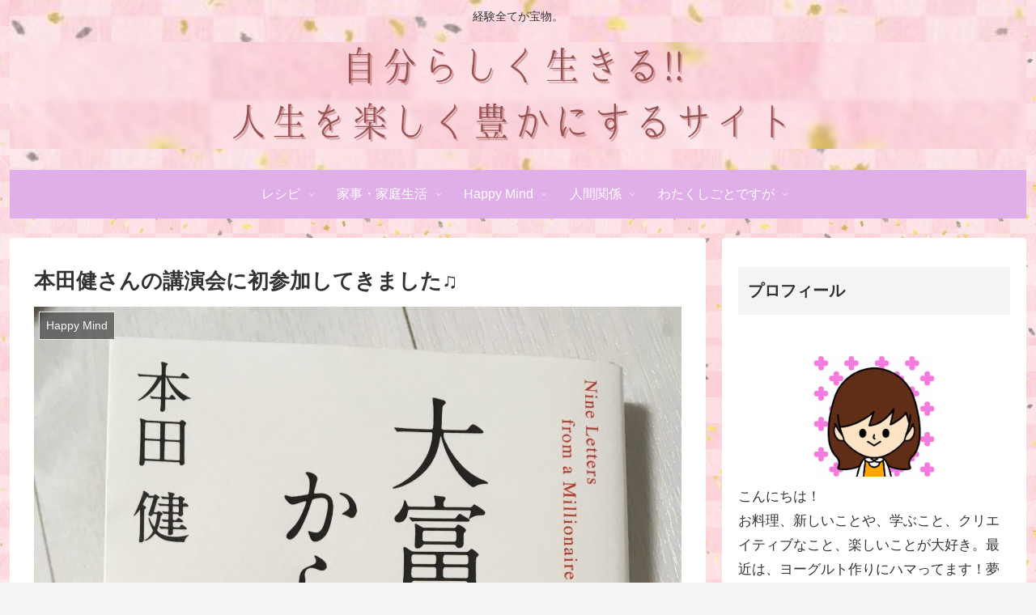

--- FILE ---
content_type: text/html; charset=utf-8
request_url: https://www.google.com/recaptcha/api2/aframe
body_size: 268
content:
<!DOCTYPE HTML><html><head><meta http-equiv="content-type" content="text/html; charset=UTF-8"></head><body><script nonce="0D5fngz6Dr4z7K9ChAG16w">/** Anti-fraud and anti-abuse applications only. See google.com/recaptcha */ try{var clients={'sodar':'https://pagead2.googlesyndication.com/pagead/sodar?'};window.addEventListener("message",function(a){try{if(a.source===window.parent){var b=JSON.parse(a.data);var c=clients[b['id']];if(c){var d=document.createElement('img');d.src=c+b['params']+'&rc='+(localStorage.getItem("rc::a")?sessionStorage.getItem("rc::b"):"");window.document.body.appendChild(d);sessionStorage.setItem("rc::e",parseInt(sessionStorage.getItem("rc::e")||0)+1);localStorage.setItem("rc::h",'1769810206129');}}}catch(b){}});window.parent.postMessage("_grecaptcha_ready", "*");}catch(b){}</script></body></html>